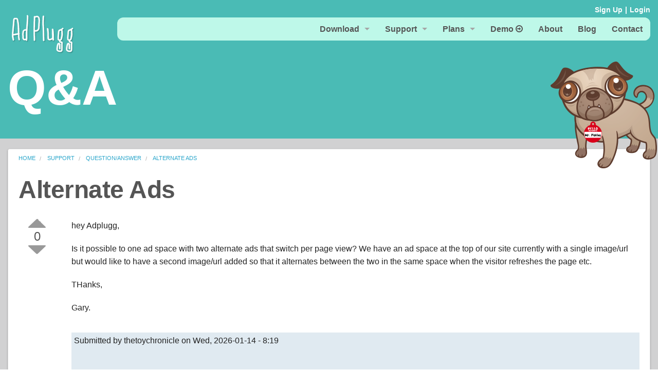

--- FILE ---
content_type: text/html; charset=UTF-8
request_url: https://www.adplugg.com/support/question-answer/alternate-ads
body_size: 10451
content:
<!DOCTYPE html>
<html lang="en" dir="ltr" style="--color--primary-hue:202;--color--primary-saturation:79%;--color--primary-lightness:50">
  <head>
    <meta charset="utf-8" />
<script async src="https://www.googletagmanager.com/gtag/js?id=G-PN73H6C78M"></script>
<script>window.dataLayer = window.dataLayer || [];function gtag(){dataLayer.push(arguments)};gtag("js", new Date());gtag("set", "developer_id.dMDhkMT", true);gtag("config", "G-PN73H6C78M", {"groups":"default","page_placeholder":"PLACEHOLDER_page_location","allow_ad_personalization_signals":false});</script>
<script>var _paq = _paq || [];(function(){var u=(("https:" == document.location.protocol) ? "https://www.adplugg.com/matomo/" : "http://www.adplugg.com/matomo/");_paq.push(["setSiteId", "1"]);_paq.push(["setTrackerUrl", u+"matomo.php"]);_paq.push(["setDoNotTrack", 1]);if (!window.matomo_search_results_active) {_paq.push(["trackPageView"]);}_paq.push(["setIgnoreClasses", ["no-tracking","colorbox"]]);_paq.push(["enableLinkTracking"]);var d=document,g=d.createElement("script"),s=d.getElementsByTagName("script")[0];g.type="text/javascript";g.defer=true;g.async=true;g.src=u+"matomo.js";s.parentNode.insertBefore(g,s);})();</script>
<meta name="description" content="hey Adplugg, Is it possible to one ad space with two alternate ads that switch per page view? We have an ad space at the top of our site currently with a single image/url but would like to have a second image/url added so that it alternates between the two in the same space when the visitor refreshes the page etc. THanks, Gary." />
<link rel="shortlink" href="https://www.adplugg.com/node/504" />
<link rel="canonical" href="https://www.adplugg.com/support/question-answer/alternate-ads" />
<meta name="Generator" content="Drupal 10 (https://www.drupal.org)" />
<meta name="MobileOptimized" content="width" />
<meta name="HandheldFriendly" content="true" />
<meta name="viewport" content="width=device-width, initial-scale=1.0" />
<script data-ad-client="ca-pub-8403153433041441" async="async" src="https://pagead2.googlesyndication.com/pagead/js/adsbygoogle.js"></script>
<script>//Facebook Pixel Code
!function(f,b,e,v,n,t,s){if(f.fbq)return;n=f.fbq=function(){n.callMethod?
n.callMethod.apply(n,arguments):n.queue.push(arguments)};if(!f._fbq)f._fbq=n;
n.push=n;n.loaded=!0;n.version='2.0';n.queue=[];t=b.createElement(e);t.async=!0;
t.src=v;s=b.getElementsByTagName(e)[0];s.parentNode.insertBefore(t,s)}(window,
document,'script','https://connect.facebook.net/en_US/fbevents.js');
    fbq('init', '274557076324028');
fbq('track', 'PageView');
//End Facebook Pixel Code
</script>
<link rel="icon" href="/themes/custom/cms/mrpickles/favicon.ico" type="image/vnd.microsoft.icon" />

    <title>Alternate Ads | AdPlugg</title>
    <link rel="stylesheet" media="all" href="/cms/pub/files/css/css_FZGNyOTjbXdwJFYyy-IQqQpUkOmRPfM0RyYJVvIDMSw.css?delta=0&amp;language=en&amp;theme=mrpickles&amp;include=eJw9jEkOhDAMwD4UyJu6RKgiC2pSOvx-Kg5cfLAlF9OgX4zEWPu4Eu_lMxs3PR2kX62cTI4HW17a41nlAON2UzcsJkIaDj0F4dx0SKY1qzYV_PEgwZyc4G40HV_uYnUw_QGaCjIn" />
<link rel="stylesheet" media="all" href="https://cdnjs.cloudflare.com/ajax/libs/font-awesome/4.7.0/css/font-awesome.min.css" />
<link rel="stylesheet" media="all" href="/cms/pub/files/css/css_148RGNYywDlZs6HlD6NuQRbxlFinq-ORmkAl6VFANB0.css?delta=2&amp;language=en&amp;theme=mrpickles&amp;include=eJw9jEkOhDAMwD4UyJu6RKgiC2pSOvx-Kg5cfLAlF9OgX4zEWPu4Eu_lMxs3PR2kX62cTI4HW17a41nlAON2UzcsJkIaDj0F4dx0SKY1qzYV_PEgwZyc4G40HV_uYnUw_QGaCjIn" />
<link rel="stylesheet" media="all" href="/cms/pub/files/css/css_1X7350GecbysK86-OB8K7VAndm8wuTb2V9rZJJA6V_U.css?delta=3&amp;language=en&amp;theme=mrpickles&amp;include=eJw9jEkOhDAMwD4UyJu6RKgiC2pSOvx-Kg5cfLAlF9OgX4zEWPu4Eu_lMxs3PR2kX62cTI4HW17a41nlAON2UzcsJkIaDj0F4dx0SKY1qzYV_PEgwZyc4G40HV_uYnUw_QGaCjIn" />

    <link type="text/css" rel="stylesheet" href="https://www.adplugg.com/static/libs/foundation/4.3.0/css/normalize.min.css" media="all" />
    <link type="text/css" rel="stylesheet" href="https://www.adplugg.com/static/libs/foundation/4.3.0/css/foundation.min.css" media="all" />
    <link type="text/css" rel="stylesheet" href="https://www.adplugg.com/static/libs/foundation-icons/foundation-icons.min.css" media="all" />
    <link type="text/css" rel="stylesheet" href="//maxcdn.bootstrapcdn.com/font-awesome/4.2.0/css/font-awesome.min.css" media="all" />
    <link type="text/css" rel="stylesheet" href="https://www.adplugg.com/static/css/002_adplugg.min.css" media="all" />
    <script src="/cms/pub/files/js/js_ZPrFrAxEKugkEPeDV-43DCaswVVXaZGU3xC_SQIP4Rs.js?scope=header&amp;delta=0&amp;language=en&amp;theme=mrpickles&amp;include=eJxdztEOgzAIBdAfqvaTDCJznVAcpTr_fiQme9gTyeGSC2p1-ngHzov1HXjEnwxc6tYSqlEugVZj_Xp3smt8qEnC3lxlEuheMIsb4JZW1ZVpgghfwS3_QxKIK833SGJ7wY0pgqxztDa_onhNyuUg04wqQtVbMnDKvR7qNDyJd7KbzqF2mSneX_SsX0nCUvk"></script>

    
<link rel="preload" href="/core/themes/olivero/fonts/metropolis/Metropolis-Regular.woff2" as="font" type="font/woff2" crossorigin>
<link rel="preload" href="/core/themes/olivero/fonts/metropolis/Metropolis-SemiBold.woff2" as="font" type="font/woff2" crossorigin>
<link rel="preload" href="/core/themes/olivero/fonts/metropolis/Metropolis-Bold.woff2" as="font" type="font/woff2" crossorigin>
<link rel="preload" href="/core/themes/olivero/fonts/lora/lora-v14-latin-regular.woff2" as="font" type="font/woff2" crossorigin>
    <noscript><link rel="stylesheet" href="/core/themes/olivero/css/components/navigation/nav-primary-no-js.css?t5pe5d" />
</noscript>
  </head>
  <body class="path-node page-node-type-question">
        <a href="#main-content" class="visually-hidden focusable skip-link">
      Skip to main content
    </a>
    
      <div class="dialog-off-canvas-main-canvas" data-off-canvas-main-canvas>
        <!-- Header and Nav -->
    <div class="page-top">
        <div class="row">
            <div class="large-2 columns">
                <div id="logo-div">
                    <a href="/" title="Home" rel="home">
                      <img src="https://www.adplugg.com/static/images/adplugg_logo.svg" alt="Home" />
                    </a>
                </div>
            </div>  <!-- /.large-2 columns -->
            <div class="large-10 columns">
                <div class="row">
                    <div class="small-12 columns">
                        
  <div class="region region--auth-bar">
    

<div id="block-mrpickles-authbarblock" class="contextual-region block block-adplugg-cms block-auth-bar-block">
  
    <div data-contextual-id="block:block=mrpickles_authbarblock:langcode=en" data-contextual-token="QNULTt5n9kBAwQvvAbcc52hkuN5NgdMbkizjWoIFONM" data-drupal-ajax-container=""></div>
      <div class="block__content">
      <nav class="auth-bar">
  <section>
    <ul class="auth-ul">
              <li><a id="loginlnk" class="auth-link" href="/apusers/login">Login</a></li>
        <li> | </li>
        <li><a id="signuplnk" class="auth-link" href="/apusers/signup">Sign Up</a></li>
          </ul>
  </section>
</nav>

    </div>
  </div>

  </div>

                    </div> <!-- /.small-12 columns -->
                </div>  <!-- /.row -->
                  
                <div class="row">
                    <div class="small-12 columns">
                        <nav class="top-bar">
                            <ul class="title-area">
                                <!-- Title Area -->
                                <li class="name">
                                    <a href="#"></a>
                                </li>
                                <li class="toggle-topbar menu-icon">
                                    <a href="#"><span>Menu</span></a>
                                </li>
                            </ul>
                            <section class="top-bar-section">
                                
  <div class="region region--top-bar">
    <nav  id="block-mrpickles-main-menu" class="contextual-region primary-nav block block-menu navigation menu--main" aria-labelledby="block-mrpickles-main-menu-menu" role="navigation">
            
  <h5 class="visually-hidden block__title" id="block-mrpickles-main-menu-menu">Main navigation</h5>
  <div data-contextual-id="block:block=mrpickles_main_menu:langcode=en|menu:menu=main:langcode=en" data-contextual-token="DY5zRxwXjMWHcemyjJUBSYkzafajucICe9UsozKXeug" data-drupal-ajax-container=""></div>
        

                
    
    <ul  class="menu main-nav__menu main-nav__menu--level-1 right" data-drupal-selector="main-nav-menu--level-1">
            
        
                
        
        <li class="main-nav__menu-item main-nav__menu-item--level-1 main-nav__menu-item--has-children has-dropdown" data-drupal-selector="main-nav-menu-item-has-children">
                              
            <a href="/download" class="main-nav__menu-link main-nav__menu-link--level-1 main-nav__menu-link--has-children" data-drupal-selector="main-nav-menu-link-has-children">            <span class="main-nav__menu-link-inner main-nav__menu-link-inner--level-1">
                Download
                            </span>
          </a>

                          
              
                                            
    
    <ul  class="menu main-nav__menu right dropdown main-nav__menu--level-2" data-drupal-selector="main-nav-menu--level-2" id="main-menu-item-1">
            
        
                
        
        <li class="main-nav__menu-item main-nav__menu-item--level-2">
                              
            <a href="/apusers/download/wordpress-ad-plugin" class="main-nav__menu-link main-nav__menu-link--level-2">            <span class="main-nav__menu-link-inner main-nav__menu-link-inner--level-2">
                WordPress Ad Plugin
                            </span>
          </a>

            
        </li>
      
        
                
        
        <li class="main-nav__menu-item main-nav__menu-item--level-2">
                              
            <a href="/apusers/download/snippet" class="main-nav__menu-link main-nav__menu-link--level-2">            <span class="main-nav__menu-link-inner main-nav__menu-link-inner--level-2">
                Snippet
                            </span>
          </a>

            
        </li>
      
        
                
        
        <li class="main-nav__menu-item main-nav__menu-item--level-2 last">
                              
            <a href="/apusers/download/access-code" class="main-nav__menu-link main-nav__menu-link--level-2">            <span class="main-nav__menu-link-inner main-nav__menu-link-inner--level-2">
                Access Code
                            </span>
          </a>

            
        </li>
          </ul>
  
            
        </li>
      
        
                
        
        <li class="main-nav__menu-item main-nav__menu-item--level-1 main-nav__menu-item--has-children has-dropdown" data-drupal-selector="main-nav-menu-item-has-children">
                              
            <a href="/support" class="main-nav__menu-link main-nav__menu-link--level-1 main-nav__menu-link--has-children" data-drupal-selector="main-nav-menu-link-has-children" data-drupal-link-system-path="node/7">            <span class="main-nav__menu-link-inner main-nav__menu-link-inner--level-1">
                Support
                            </span>
          </a>

                          
              
                                            
    
    <ul  class="menu main-nav__menu right dropdown main-nav__menu--level-2" data-drupal-selector="main-nav-menu--level-2" id="main-menu-item-12">
            
        
                
        
        <li class="main-nav__menu-item main-nav__menu-item--level-2">
                              
            <a href="/support/help" title="" class="main-nav__menu-link main-nav__menu-link--level-2" data-drupal-link-system-path="node/6">            <span class="main-nav__menu-link-inner main-nav__menu-link-inner--level-2">
                Help Center
                            </span>
          </a>

            
        </li>
      
        
                
        
        <li class="main-nav__menu-item main-nav__menu-item--level-2">
                              
            <a href="/support/videos" class="main-nav__menu-link main-nav__menu-link--level-2" data-drupal-link-system-path="node/267">            <span class="main-nav__menu-link-inner main-nav__menu-link-inner--level-2">
                Videos
                            </span>
          </a>

            
        </li>
      
        
                
        
        <li class="main-nav__menu-item main-nav__menu-item--level-2">
                              
            <a href="/support/cookbook" class="main-nav__menu-link main-nav__menu-link--level-2" data-drupal-link-system-path="node/38">            <span class="main-nav__menu-link-inner main-nav__menu-link-inner--level-2">
                Cookbook
                            </span>
          </a>

            
        </li>
      
        
                
        
        <li class="main-nav__menu-item main-nav__menu-item--level-2">
                              
            <a href="/support/advertising-glossary" class="main-nav__menu-link main-nav__menu-link--level-2" data-drupal-link-system-path="support/advertising-glossary">            <span class="main-nav__menu-link-inner main-nav__menu-link-inner--level-2">
                Advertising Glossary
                            </span>
          </a>

            
        </li>
      
        
                
        
        <li class="main-nav__menu-item main-nav__menu-item--level-2">
                              
            <a href="/support/question-answer" class="main-nav__menu-link main-nav__menu-link--level-2" data-drupal-link-system-path="support/question-answer">            <span class="main-nav__menu-link-inner main-nav__menu-link-inner--level-2">
                Question/Answer
                            </span>
          </a>

            
        </li>
      
        
                
        
        <li class="main-nav__menu-item main-nav__menu-item--level-2 last">
                              
            <a href="/support/feedback-and-ideas" class="main-nav__menu-link main-nav__menu-link--level-2" data-drupal-link-system-path="support/feedback-and-ideas">            <span class="main-nav__menu-link-inner main-nav__menu-link-inner--level-2">
                Feedback &amp; Ideas
                            </span>
          </a>

            
        </li>
          </ul>
  
            
        </li>
      
        
                
        
        <li class="main-nav__menu-item main-nav__menu-item--level-1 main-nav__menu-item--has-children has-dropdown" data-drupal-selector="main-nav-menu-item-has-children">
                              
            <a href="/plans" class="main-nav__menu-link main-nav__menu-link--level-1 main-nav__menu-link--has-children" data-drupal-selector="main-nav-menu-link-has-children" data-drupal-link-system-path="node/88">            <span class="main-nav__menu-link-inner main-nav__menu-link-inner--level-1">
                Plans
                            </span>
          </a>

                          
              
                                            
    
    <ul  class="menu main-nav__menu right dropdown main-nav__menu--level-2" data-drupal-selector="main-nav-menu--level-2" id="main-menu-item-123">
            
        
                
        
        <li class="main-nav__menu-item main-nav__menu-item--level-2">
                              
            <a href="/plans/free-ad-server" class="main-nav__menu-link main-nav__menu-link--level-2" data-drupal-link-system-path="node/100">            <span class="main-nav__menu-link-inner main-nav__menu-link-inner--level-2">
                Free
                            </span>
          </a>

            
        </li>
      
        
                
        
        <li class="main-nav__menu-item main-nav__menu-item--level-2">
                              
            <a href="/plans/professional" class="main-nav__menu-link main-nav__menu-link--level-2" data-drupal-link-system-path="node/101">            <span class="main-nav__menu-link-inner main-nav__menu-link-inner--level-2">
                Pro
                            </span>
          </a>

            
        </li>
      
        
                
        
        <li class="main-nav__menu-item main-nav__menu-item--level-2">
                              
            <a href="/plans/business" class="main-nav__menu-link main-nav__menu-link--level-2" data-drupal-link-system-path="node/532">            <span class="main-nav__menu-link-inner main-nav__menu-link-inner--level-2">
                Business
                            </span>
          </a>

            
        </li>
      
        
                
        
        <li class="main-nav__menu-item main-nav__menu-item--level-2 last">
                              
            <a href="/plans/custom" class="main-nav__menu-link main-nav__menu-link--level-2" data-drupal-link-system-path="node/531">            <span class="main-nav__menu-link-inner main-nav__menu-link-inner--level-2">
                Custom
                            </span>
          </a>

            
        </li>
          </ul>
  
            
        </li>
      
        
                
        
        <li class="main-nav__menu-item main-nav__menu-item--level-1">
                              
            <a href="/demo" class="main-nav__menu-link main-nav__menu-link--level-1" data-drupal-selector="main-nav-menu-link-has-children" data-drupal-link-system-path="node/163">            <span class="main-nav__menu-link-inner main-nav__menu-link-inner--level-1">
                Demo
                                  <i class="fa fa-arrow-circle-o-right"></i>
                            </span>
          </a>

            
        </li>
      
        
                
        
        <li class="main-nav__menu-item main-nav__menu-item--level-1">
                              
            <a href="/about" class="main-nav__menu-link main-nav__menu-link--level-1" data-drupal-selector="main-nav-menu-link-has-children" data-drupal-link-system-path="node/2">            <span class="main-nav__menu-link-inner main-nav__menu-link-inner--level-1">
                About
                            </span>
          </a>

            
        </li>
      
        
                
        
        <li class="main-nav__menu-item main-nav__menu-item--level-1">
                              
            <a href="/blog/" class="main-nav__menu-link main-nav__menu-link--level-1" data-drupal-selector="main-nav-menu-link-has-children">            <span class="main-nav__menu-link-inner main-nav__menu-link-inner--level-1">
                Blog
                            </span>
          </a>

            
        </li>
      
        
                
        
        <li class="main-nav__menu-item main-nav__menu-item--level-1 last">
                              
            <a href="/contact" title="" class="main-nav__menu-link main-nav__menu-link--level-1" data-drupal-selector="main-nav-menu-link-has-children" data-drupal-link-system-path="contact">            <span class="main-nav__menu-link-inner main-nav__menu-link-inner--level-1">
                Contact
                            </span>
          </a>

            
        </li>
          </ul>
  


  </nav>

  </div>

                            </section>
                        </nav>
                    </div> <!-- /.small-12 columns -->
                </div>  <!-- /.row -->
            </div>  <!-- /.large-10 .columns -->
        </div>  <!-- /.row -->
        


<div id="block-mrpickles-page-title" class="contextual-region block block-core block-page-title-block">
  
  

            <div class="row">
            <div class="twelve columns">
                                    <span class="section-head">Q&amp;A</span>
                            </div>
        </div>                
    

  <div data-contextual-id="block:block=mrpickles_page_title:langcode=en" data-contextual-token="Tq31SmLvbRg6YR7yAO5mIPvtigH4EhAdCn7YtnIC_wE" data-drupal-ajax-container=""></div>
</div>

<div class="header-nav-overlay" data-drupal-selector="header-nav-overlay"></div>

    </div>
    <div class="page-middle">
        <div class="row">
            <div class="small-12 columns">
                

      <img src="https://www.adplugg.com/static/images/mr_pickles_210.png" id="mr-pickles" alt="Mr. Pickles the AdPlugg Pug"/>
    <section class="apcontent lone" id="content">
      

<div id="block-mrpickles-breadcrumbs" class="contextual-region block block-system block-system-breadcrumb-block">
  
    <div data-contextual-id="block:block=mrpickles_breadcrumbs:langcode=en" data-contextual-token="vK4P6IWpVIiO1FoeXuaB9cvehwD6j82K3ocMvk2vQiA" data-drupal-ajax-container=""></div>
      <div class="block__content">
          <nav class="breadcrumb" role="navigation" aria-labelledby="system-breadcrumb">
        <h2 id="system-breadcrumb" class="visually-hidden">Breadcrumb</h2>
        <ol itemscope itemtype="https://schema.org/BreadcrumbList" class="breadcrumbs">
        
                    <li itemprop="itemListElement" itemscope itemtype="https://schema.org/ListItem" >
                                    <a itemprop="item" href="/">
                        <span itemprop="name">Home</span>
                    </a>
                                <meta itemprop="position" content="2" />
            </li>
                    <li itemprop="itemListElement" itemscope itemtype="https://schema.org/ListItem" >
                                    <a itemprop="item" href="/support">
                        <span itemprop="name">Support</span>
                    </a>
                                <meta itemprop="position" content="3" />
            </li>
                    <li itemprop="itemListElement" itemscope itemtype="https://schema.org/ListItem" >
                                    <a itemprop="item" href="/support/question-answer">
                        <span itemprop="name">Question/Answer</span>
                    </a>
                                <meta itemprop="position" content="4" />
            </li>
                    <li itemprop="itemListElement" itemscope itemtype="https://schema.org/ListItem" class="current">
                                    <a itemprop="item" href="/support/question-answer/alternate-ads">
                        <span itemprop="name">Alternate Ads</span>
                    </a>
                                <meta itemprop="position" content="5" />
            </li>
                </ol>
    </nav>

    </div>
  </div>


<div id="block-mrpickles-sectionedpagetitleblock" class="contextual-region block block-adplugg-cms block-sectioned-page-title-block">
  
    <div data-contextual-id="block:block=mrpickles_sectionedpagetitleblock:langcode=en" data-contextual-token="w38EwPbaQeBNkHDCDsB1V99Y9EZwrVzo7j6m3G2vEkI" data-drupal-ajax-container=""></div>
      <div class="block__content">
      <h1>Alternate Ads</h1>

    </div>
  </div>
<div data-drupal-messages-fallback class="hidden messages-list"></div>


<div id="block-mrpickles-system-main" class="block block-system block-system-main-block">
  
    
      <div class="block__content">
      

<article data-history-node-id="504" class="contextual-region node forum-node node--type-question node--view-mode-full">
  <header class="">
    
          <div data-contextual-id="node:node=504:changed=1739037963&amp;langcode=en" data-contextual-token="Atsz6EPZteuI2wUXI31Qugwr-nnPlnkUZD2mcQyWIeQ" data-drupal-ajax-container=""></div>
  </header>
  <section>
    <div class="row">
      <div class="large-1 columns">
        <div class="rate-widget numberupdown"><form class="node-question-504-updown-vote-0 vote-form" id="rate-widget-base-form" data-drupal-selector="node-question-504-updown-vote-0" action="/support/question-answer/alternate-ads" method="post" accept-charset="UTF-8">
  <div class="rate-wrapper">
  <div class="numberupdown-rating-wrapper rate-disabled" can-edit="false"><div class="form-type-boolean form-item js-form-item form-type-radio js-form-type-radio form-item-value js-form-item-value form-disabled">
  <label class="form-type-boolean form-item js-form-item form-type-radio js-form-type-radio form-item-value js-form-item-value form-disabled rating-label rating-label-numberupdown rating-label-numberupdown-_ numberupdown-rating-label-up"><input twig-suggestion="rating-input" class="rating-input numberupdown-rating-input form-radio form-boolean form-boolean--type-radio" data-drupal-selector="edit-value-1" disabled="disabled" type="radio" id="edit-value-1" name="value" value="1" />

  </label>
          <div class="rate-number-up-down-rating score-placeholder"></div>
    
  </div>
<div class="form-type-boolean form-item js-form-item form-type-radio js-form-type-radio form-item-value js-form-item-value form-disabled">
  <label class="form-type-boolean form-item js-form-item form-type-radio js-form-type-radio form-item-value js-form-item-value form-disabled rating-label rating-label-numberupdown rating-label-numberupdown-__ numberupdown-rating-label-down"><input twig-suggestion="rating-input" class="rating-input numberupdown-rating-input form-radio form-boolean form-boolean--type-radio" data-drupal-selector="edit-value-1-2" disabled="disabled" type="radio" id="edit-value-1--2" name="value" value="-1" />

  </label>
    
  </div>
</div><input autocomplete="off" data-drupal-selector="form-gb2hxxjky-kfxu-t5rz9kwco9dlffhkxgkq6piz6t-k" type="hidden" name="form_build_id" value="form-GB2HxxjKY_kFXU_T5rz9kWco9dLFfHKxGKq6PiZ6T-k" />
<input data-drupal-selector="edit-node-question-504-updown-vote-0" type="hidden" name="form_id" value="node_question_504_updown_vote_0" />
<input class="numberupdown-rating-submit button button--primary js-form-submit form-submit" data-drupal-selector="edit-submit" data-disable-refocus="true" type="submit" id="edit-submit--2" name="op" value="Save" />

    <span class="score" style="display:none;">0</span>
  </div>

</form>
</div>

      </div>
      <div class="large-11 columns">
                <div class="node__content">
                    
            <div class="text-content clearfix field field--name-body field--type-text-with-summary field--label-hidden field__item"><p>hey Adplugg,</p>
<p>Is it possible to one ad space with two alternate ads that switch per page view? We have an ad space at the top of our site currently with a single image/url but would like to have a second image/url added so that it alternates between the two in the same space when the visitor refreshes the page etc.&nbsp;</p>
<p>THanks,</p>
<p>Gary.</p>
</div>
      
        </div>
      </div>
    </div>

    <br/>
    <div class="row">
      <div class="large-11 large-offset-1 columns">
                        <div class="meta submitted">
          <div class="node__meta">
                      <div class="node__author-image">
              <div class="contextual-region">
  </div>

            </div>
                      <span>
              Submitted by <span property="dc:date dc:created" content="2019-01-14T02:38:43-08:00" datatype="xsd:dateTime" rel="sioc:has_creator"><span class="username" xml:lang="" about="/user/4648" typeof="sioc:UserAccount" property="foaf:name" datatype="">thetoychronicle</span></span> on Wed, 2026-01-14 - 8:19
            </span>
                        
          </div>
        </div>
                

<section data-drupal-selector="comments" class="comments">

    
  
    
</section>

      </div>
    </div>
  </section>
  <h2>Answers</h2>
  <div class="views-element-container"><div class="view view-question-answers view-id-question_answers view-display-id-page_1 js-view-dom-id-8e3d787417ee15157fc1e24ca3111c26a9164f71a0a45d0b75ff6dad645427c2">
  
    
      
      <div class="view-content">
          <div class="views-row">

<article data-history-node-id="505" class="contextual-region node forum-node node--type-answer node--view-mode-full" id="answer-505">
  <section>
    <div class="row">
      <div class="large-1 columns">
        <div class="rate-widget numberupdown"><form class="node-answer-505-updown-vote-0 vote-form" id="rate-widget-base-form--2" data-drupal-selector="node-answer-505-updown-vote-0" action="/support/question-answer/alternate-ads" method="post" accept-charset="UTF-8">
  <div class="rate-wrapper">
  <div class="numberupdown-rating-wrapper rate-disabled" can-edit="false"><div class="form-type-boolean form-item js-form-item form-type-radio js-form-type-radio form-item-value js-form-item-value form-disabled">
  <label class="form-type-boolean form-item js-form-item form-type-radio js-form-type-radio form-item-value js-form-item-value form-disabled rating-label rating-label-numberupdown rating-label-numberupdown-_ numberupdown-rating-label-up"><input twig-suggestion="rating-input" class="rating-input numberupdown-rating-input form-radio form-boolean form-boolean--type-radio" data-drupal-selector="edit-value-1-3" disabled="disabled" type="radio" id="edit-value-1--3" name="value" value="1" />

  </label>
          <div class="rate-number-up-down-rating score-placeholder"></div>
    
  </div>
<div class="form-type-boolean form-item js-form-item form-type-radio js-form-type-radio form-item-value js-form-item-value form-disabled">
  <label class="form-type-boolean form-item js-form-item form-type-radio js-form-type-radio form-item-value js-form-item-value form-disabled rating-label rating-label-numberupdown rating-label-numberupdown-__ numberupdown-rating-label-down"><input twig-suggestion="rating-input" class="rating-input numberupdown-rating-input form-radio form-boolean form-boolean--type-radio" data-drupal-selector="edit-value-1-4" disabled="disabled" type="radio" id="edit-value-1--4" name="value" value="-1" />

  </label>
    
  </div>
</div><input autocomplete="off" data-drupal-selector="form-refqvnwnroptq14rkc6l40ijqcoaf0wejf9jbm1tl2g" type="hidden" name="form_build_id" value="form-refQVNWNRoPTq14RkC6L40IJqCOaF0wEjF9JbM1Tl2g" />
<input data-drupal-selector="edit-node-answer-505-updown-vote-0" type="hidden" name="form_id" value="node_answer_505_updown_vote_0" />
<input class="numberupdown-rating-submit button button--primary js-form-submit form-submit" data-drupal-selector="edit-submit" data-disable-refocus="true" type="submit" id="edit-submit--4" name="op" value="Save" />

    <span class="score" style="display:none;">0</span>
  </div>

</form>
</div>

                                </div>
      <div class="large-11 columns">
                <div class="node__content">
                    
            <div class="text-content clearfix field field--name-body field--type-text-with-summary field--label-hidden field__item"><p>Hi Gary! Yes, you can do that using the AdPlugg ad rotator. This "recipe" from the AdPlugg cookbook explains how to set it up:</p>
<p><a href="https://www.adplugg.com/support/cookbook/ad-rotator/randomly-rotate-which-ad-displays">https://www.adplugg.com/support/cookbook/ad-rotator/randomly-rotate-whi…</a></p>
</div>
      
        </div>
                        <div class="meta submitted">
          <div class="node__meta">
                      <div class="node__author-image">
              <div class="contextual-region">
  </div>

            </div>
                      <span>
              Submitted by <span property="dc:date dc:created" content="2019-01-14T09:55:19-08:00" datatype="xsd:dateTime" rel="sioc:has_creator"><span class="username" xml:lang="" about="/user/75" typeof="sioc:UserAccount" property="foaf:name" datatype="">collinkrawll</span></span> on Wed, 2026-01-14 - 8:19
            </span>
                        
          </div>
        </div>
                

<section data-drupal-selector="comments" class="comments">

    
  
    
</section>

      </div>
    </div>
  </section>
</article>
</div>

    </div>
  
      
          </div>
</div>

  
    <div class="row">
    <div class="large-11 large-offset-1 columns">
      <h3>Answer This Question!</h3>
      
    </div> <!-- ./large-11 large-offset-1 columns -->
  </div> <!-- ./row -->

</article>

    </div>
  </div>

    </section>
  
            </div> <!-- /.small-12 .columns -->
        </div> <!-- /.row -->
    </div> <!-- /.page-middle -->
    <div class="page-bottom">        
        
                    <div class="row bottom-menu">
                <div class="large-3 columns">
                    
  <div class="region region--footer-first">
    <nav  id="block-mrpickles-menu-menu-get-started" class="contextual-region block block-menu navigation menu--menu-get-started" aria-labelledby="block-mrpickles-menu-menu-get-started-menu" role="navigation">
      
  <h5 class="block__title" id="block-mrpickles-menu-menu-get-started-menu">Get Started</h5>
  <div data-contextual-id="block:block=mrpickles_menu_menu_get_started:langcode=en|menu:menu=menu-get-started:langcode=en" data-contextual-token="tef3-MGM6jFJtL8n3xu-zf6lsAcm-DFTsd7O7XKCGcU" data-drupal-ajax-container=""></div>
        
          <ul  class="menu menu--level-1">
            
                          
        
                
        
        <li class="menu__item menu__item--link menu__item--level-1">
                              
                              
          <a href="/apusers/signup" class="menu__link menu__link--link menu__link--level-1">            Sign Up
                      </a>

          
        </li>
      
                          
        
                
        
        <li class="menu__item menu__item--link menu__item--level-1">
                              
                              
          <a href="/apusers/download" class="menu__link menu__link--link menu__link--level-1">            Download
                      </a>

          
        </li>
      
                          
        
                
        
        <li class="menu__item menu__item--link menu__item--level-1">
                              
                              
          <a href="/support" title="" class="menu__link menu__link--link menu__link--level-1" data-drupal-link-system-path="node/7">            Support
                      </a>

          
        </li>
      
                          
        
                
        
        <li class="menu__item menu__item--link menu__item--level-1">
                              
                              
          <a href="/plans" title="" class="menu__link menu__link--link menu__link--level-1" data-drupal-link-system-path="node/88">            Plans
                      </a>

          
        </li>
      
                          
        
                
        
        <li class="menu__item menu__item--link menu__item--level-1">
                              
                              
          <a href="/demo" class="menu__link menu__link--link menu__link--level-1" data-drupal-link-system-path="node/163">            Demo
                          <i class="fa fa-arrow-circle-o-right"></i>
                      </a>

          
        </li>
          </ul>
  


  </nav>

  </div>

                </div>
                <div class="large-3 columns">
                    
  <div class="region region--footer-second">
    <nav  id="block-mrpickles-menu-menu-our-company" class="contextual-region block block-menu navigation menu--menu-our-company" aria-labelledby="block-mrpickles-menu-menu-our-company-menu" role="navigation">
      
  <h5 class="block__title" id="block-mrpickles-menu-menu-our-company-menu">Our Company</h5>
  <div data-contextual-id="block:block=mrpickles_menu_menu_our_company:langcode=en|menu:menu=menu-our-company:langcode=en" data-contextual-token="Sfp0h4oPhwfOWpaUKrTVbm4zxxKS-C9nENlYYnuaZo8" data-drupal-ajax-container=""></div>
        
          <ul  class="menu menu--level-1">
            
                          
        
                
        
        <li class="menu__item menu__item--link menu__item--level-1">
                              
                              
          <a href="/about" title="" class="menu__link menu__link--link menu__link--level-1" data-drupal-link-system-path="node/2">            About
                      </a>

          
        </li>
      
                          
        
                
        
        <li class="menu__item menu__item--link menu__item--level-1">
                              
                              
          <a href="/blog" class="menu__link menu__link--link menu__link--level-1">            Blog
                      </a>

          
        </li>
      
                          
        
                
        
        <li class="menu__item menu__item--link menu__item--level-1">
                              
                              
          <a href="/careers" title="" class="menu__link menu__link--link menu__link--level-1" data-drupal-link-system-path="node/23">            Careers
                      </a>

          
        </li>
      
                          
        
                
        
        <li class="menu__item menu__item--link menu__item--level-1">
                              
                              
          <a href="https://www.adplugg.com/contact" title="" class="menu__link menu__link--link menu__link--level-1">            Contact
                      </a>

          
        </li>
      
                          
        
                
        
        <li class="menu__item menu__item--link menu__item--level-1">
                              
                              
          <a href="/public-relations" class="menu__link menu__link--link menu__link--level-1" data-drupal-link-system-path="public-relations">            Public Relations
                      </a>

          
        </li>
      
                          
        
                
        
        <li class="menu__item menu__item--link menu__item--level-1">
                              
                              
          <a href="https://status.adplugg.com" title="System status" class="menu__link menu__link--link menu__link--level-1">            Status
                      </a>

          
        </li>
          </ul>
  


  </nav>

  </div>

                </div>
                <div class="large-3 columns">
                    
  <div class="region region--footer-third">
    <nav  id="block-mrpickles-menu-menu-legal" class="contextual-region block block-menu navigation menu--menu-legal" aria-labelledby="block-mrpickles-menu-menu-legal-menu" role="navigation">
      
  <h5 class="block__title" id="block-mrpickles-menu-menu-legal-menu">Legal</h5>
  <div data-contextual-id="block:block=mrpickles_menu_menu_legal:langcode=en|menu:menu=menu-legal:langcode=en" data-contextual-token="OxWmw0zI9p1mNpnAFzZQiOqlOLhlEB3AWlhpGMqok1A" data-drupal-ajax-container=""></div>
        
          <ul  class="menu menu--level-1">
            
                          
        
                
        
        <li class="menu__item menu__item--link menu__item--level-1">
                              
                              
          <a href="/legal/privacy" title="" class="menu__link menu__link--link menu__link--level-1" data-drupal-link-system-path="node/3">            Privacy Policy
                      </a>

          
        </li>
      
                          
        
                
        
        <li class="menu__item menu__item--link menu__item--level-1">
                              
                              
          <a href="/legal/terms" title="" class="menu__link menu__link--link menu__link--level-1" data-drupal-link-system-path="node/4">            Terms of Use
                      </a>

          
        </li>
          </ul>
  


  </nav>

  </div>

                </div>
                <div class="large-3 columns">
                    
  <div class="region region--footer-fourth">
    <nav  id="block-mrpickles-menu-menu-site" class="contextual-region block block-menu navigation menu--menu-site" aria-labelledby="block-mrpickles-menu-menu-site-menu" role="navigation">
      
  <h5 class="block__title" id="block-mrpickles-menu-menu-site-menu">Site</h5>
  <div data-contextual-id="block:block=mrpickles_menu_menu_site:langcode=en|menu:menu=menu-site:langcode=en" data-contextual-token="u9MYjI0oAZ3PgeKhS_UAQPBNox5byCk4kGyt7z1bfLs" data-drupal-ajax-container=""></div>
        
          <ul  class="menu menu--level-1">
            
                          
        
                
        
        <li class="menu__item menu__item--link menu__item--level-1">
                              
                              
          <a href="/sitemap" title="" class="menu__link menu__link--link menu__link--level-1" data-drupal-link-system-path="sitemap">            Site Map
                      </a>

          
        </li>
          </ul>
  


  </nav>


<div id="block-mrpickles-block-3" class="contextual-region block block-block-content block-block-content2f0ed696-d4d7-44f1-9c2f-e9cb8e4ed9c5">
  
    <div data-contextual-id="block:block=mrpickles_block_3:langcode=en|block_content:block_content=3:changed=1739033512&amp;langcode=en" data-contextual-token="tz6sm3gwog12JIZqHHvxK36VC0lKSajaW3X0TND7TzQ" data-drupal-ajax-container=""></div>
      <div class="block__content">
      
            <div class="text-content clearfix field field--name-body field--type-text-with-summary field--label-hidden field__item"><ul class="social-media-links">
    <li class="first"><a href="http://www.facebook.com/adplugg" target="_blank" title="AdPlugg on Facebook"><img src="/static/images/lp_facebook.png" alt="AdPlugg on Facebook"/></a></li>
    <li><a href="https://twitter.com/adplugg" target="_blank" title="AdPlugg on Twitter"><img src="/static/images/lp_twitter.png" alt="AdPlugg on Twitter"/></a></li>
    <li class="last"><a href="https://github.com/adplugg" target="_blank" title="AdPlugg on Github"><img src="/static/images/lp_github.png" alt="AdPlugg on Github"/></a></li>
</ul>
<ul class="social-media-links social-media-links-row2">
    <li class="first"><a href="http://www.linkedin.com/company/adplugg" target="_blank" title="AdPlugg on LinkedIn"><img src="/static/images/lp_linkedin.png" alt="AdPlugg on LinkedIn"/></a></li>
</ul></div>
      
    </div>
  </div>

  </div>

                </div>
            </div> <!-- /.row --> 
        
                    <div class="row">
                <div class="large-12 columns" style="text-align: center; margin-top: 25px;">    
                    
  <div class="region region--footer">
    

<div id="block-mrpickles-copyrightblock" class="contextual-region block block-adplugg-cms block-copyright-block">
  
    <div data-contextual-id="block:block=mrpickles_copyrightblock:langcode=en" data-contextual-token="UZQqS3SeQOKCUelUaJeLR38pERvMQN9WKrkMrnP8w2M" data-drupal-ajax-container=""></div>
      <div class="block__content">
      <p>Copyright &copy; 2026 AdPlugg.com</p>

    </div>
  </div>

  </div>

                </div> <!-- /.large-12 .columns -->
            </div> <!-- /.row -->
            </div> <!-- /.page-bottom -->

  </div>

    
    <script type="application/json" data-drupal-selector="drupal-settings-json">{"path":{"baseUrl":"\/","pathPrefix":"","currentPath":"node\/504","currentPathIsAdmin":false,"isFront":false,"currentLanguage":"en"},"pluralDelimiter":"\u0003","suppressDeprecationErrors":true,"ajaxPageState":{"libraries":"[base64]","theme":"mrpickles","theme_token":null},"ajaxTrustedUrl":{"form_action_p_pvdeGsVG5zNF_XLGPTvYSKCf43t8qZYSwcfZl2uzM":true,"\/support\/question-answer\/alternate-ads?ajax_form=1":true},"google_analytics":{"account":"G-PN73H6C78M","trackOutbound":true,"trackMailto":true,"trackTel":true,"trackDownload":true,"trackDownloadExtensions":"7z|aac|arc|arj|asf|asx|avi|bin|csv|doc(x|m)?|dot(x|m)?|exe|flv|gif|gz|gzip|hqx|jar|jpe?g|js|mp(2|3|4|e?g)|mov(ie)?|msi|msp|pdf|phps|png|ppt(x|m)?|pot(x|m)?|pps(x|m)?|ppam|sld(x|m)?|thmx|qtm?|ra(m|r)?|sea|sit|tar|tgz|torrent|txt|wav|wma|wmv|wpd|xls(x|m|b)?|xlt(x|m)|xlam|xml|z|zip"},"matomo":{"disableCookies":false,"trackMailto":true},"ajax":{"edit-submit--4":{"disable-refocus":true,"callback":"::ajaxSubmit","event":"click","wrapper":"rate-widget-base-form--2","progress":{"type":null},"url":"\/support\/question-answer\/alternate-ads?ajax_form=1","httpMethod":"POST","dialogType":"ajax","submit":{"_triggering_element_name":"op","_triggering_element_value":"Save"}},"edit-submit--2":{"disable-refocus":true,"callback":"::ajaxSubmit","event":"click","wrapper":"rate-widget-base-form","progress":{"type":null},"url":"\/support\/question-answer\/alternate-ads?ajax_form=1","httpMethod":"POST","dialogType":"ajax","submit":{"_triggering_element_name":"op","_triggering_element_value":"Save"}}},"user":{"uid":0,"permissionsHash":"fe742ee3a9e8b6d9d7f1bcc06a9d551b9046318b8bf4348f90ef0b84ca277b21"}}</script>
<script src="/cms/pub/files/js/js_9sUW8IV7w1eLaUH_UDHp-Ur3z8GeZWNP7uyFXfqFsv4.js?scope=footer&amp;delta=0&amp;language=en&amp;theme=mrpickles&amp;include=eJxdztEOgzAIBdAfqvaTDCJznVAcpTr_fiQme9gTyeGSC2p1-ngHzov1HXjEnwxc6tYSqlEugVZj_Xp3smt8qEnC3lxlEuheMIsb4JZW1ZVpgghfwS3_QxKIK833SGJ7wY0pgqxztDa_onhNyuUg04wqQtVbMnDKvR7qNDyJd7KbzqF2mSneX_SsX0nCUvk"></script>

          </body>
</html>


--- FILE ---
content_type: text/html; charset=utf-8
request_url: https://www.google.com/recaptcha/api2/aframe
body_size: 266
content:
<!DOCTYPE HTML><html><head><meta http-equiv="content-type" content="text/html; charset=UTF-8"></head><body><script nonce="cZI6xEjon0Udtb2YMrhCQA">/** Anti-fraud and anti-abuse applications only. See google.com/recaptcha */ try{var clients={'sodar':'https://pagead2.googlesyndication.com/pagead/sodar?'};window.addEventListener("message",function(a){try{if(a.source===window.parent){var b=JSON.parse(a.data);var c=clients[b['id']];if(c){var d=document.createElement('img');d.src=c+b['params']+'&rc='+(localStorage.getItem("rc::a")?sessionStorage.getItem("rc::b"):"");window.document.body.appendChild(d);sessionStorage.setItem("rc::e",parseInt(sessionStorage.getItem("rc::e")||0)+1);localStorage.setItem("rc::h",'1768989195272');}}}catch(b){}});window.parent.postMessage("_grecaptcha_ready", "*");}catch(b){}</script></body></html>

--- FILE ---
content_type: text/css
request_url: https://www.adplugg.com/cms/pub/files/css/css_148RGNYywDlZs6HlD6NuQRbxlFinq-ORmkAl6VFANB0.css?delta=2&language=en&theme=mrpickles&include=eJw9jEkOhDAMwD4UyJu6RKgiC2pSOvx-Kg5cfLAlF9OgX4zEWPu4Eu_lMxs3PR2kX62cTI4HW17a41nlAON2UzcsJkIaDj0F4dx0SKY1qzYV_PEgwZyc4G40HV_uYnUw_QGaCjIn
body_size: 392
content:
/* @license GPL-2.0-or-later https://www.drupal.org/licensing/faq */
.numberupdown-rating-wrapper{display:inline;padding:0px;}div.numberupdown > form > table > tbody > tr.rating-table-tr{border:none;}div.numberupdown > form > table > tbody > tr > td.rating-table-td{border:none;padding:0px;}div.numberupdown-rating-wrapper > div.form-type-radio{display:inline;padding:0px;}div.numberupdown-rating-wrapper > div > label.numberupdown-rating-label{display:inline-block;padding:0px;}div.numberupdown-rating-wrapper > div > label.numberupdown-rating-label-up:before{display:inline;font-size:1.2em;font-family:FontAwesome;content:"\f067";}div.numberupdown-rating-wrapper > div > label.numberupdown-rating-label-down:before{display:inline;font-size:1.2em;font-family:FontAwesome;content:"\f068";}div.numberupdown-rating-wrapper > div > label.numberupdown-rating-label:hover,div.numberupdown-rating-wrapper > div > label.numberupdown-rating-label:active,div.numberupdown-rating-wrapper > div > label.numberupdown-rating-label:focus{color:#666;cursor:pointer;}div.numberupdown-rating-wrapper > div > div.rating-option-result{display:inline;text-align:center;padding:5px;}input.numberupdown-rating-input[type="radio"]{display:none;}button.numberupdown-rating-submit{display:none;}input.numberupdown-rating-submit{display:none;}
